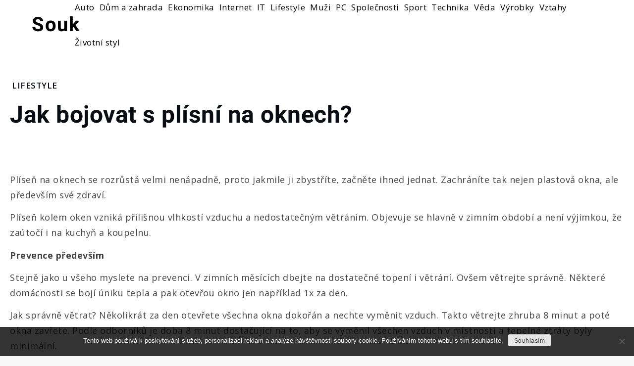

--- FILE ---
content_type: text/css
request_url: https://www.souk.cz/wp-content/themes/yuma-grid/style.css?ver=6.9
body_size: 365
content:
/**
Theme Name: Yuma Grid
Theme URI: https://www.sharkthemes.com/downloads/yuma-grid/
Author: Shark Themes
Author URI: https://sharkthemes.com/
Version: 1.0.0
Requires PHP: 5.6
Tested up to: 6.2
Requires at least: 5.0
Template: yuma
Text Domain: yuma-grid
Description: Yuma Grid is a child theme of Yuma. It is a very minimal designed and highly customizable grid blog theme. This theme is designed for personal and commercial blogs, portfolio and stories
License: GNU General Public License v3 or later
License URI: http://www.gnu.org/licenses/gpl-3.0.html
Tags: translation-ready, custom-header, custom-background, theme-options, custom-menu, threaded-comments, featured-images, footer-widgets, right-sidebar, full-width-template, two-columns, three-columns, grid-layout, custom-logo, blog, photography, portfolio

Yuma Grid WordPress Theme is child theme of Yuma WordPress Theme, Copyright 2023 Shark Themes
Yuma Grid is distributed under the terms of the GNU General Public License v3 or later

Yuma WordPress Theme, Copyright 2023 Shark Themes
Yuma is distributed under the terms of the GNU General Public License v3 or later
*/
